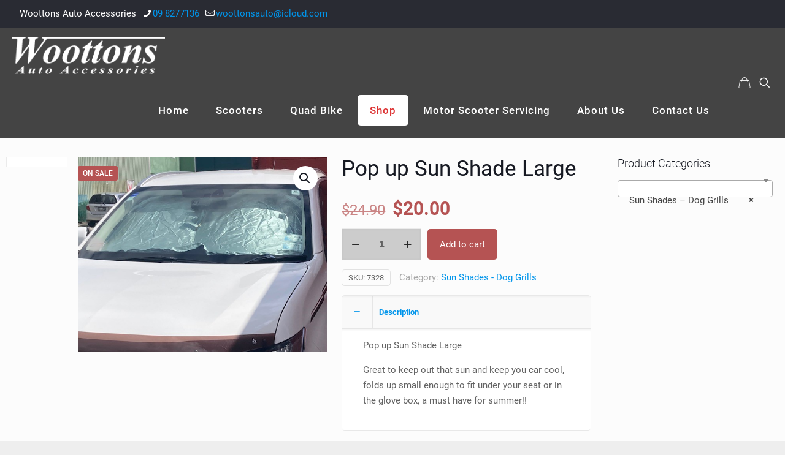

--- FILE ---
content_type: text/html; charset=UTF-8
request_url: https://www.woottons.co.nz/product/pop-up-sun-shade-large/
body_size: 19253
content:
<!DOCTYPE html>
<html lang="en-AU" class="no-js " >

<head>

<meta charset="UTF-8" />
<meta name='robots' content='index, follow, max-image-preview:large, max-snippet:-1, max-video-preview:-1' />
<!-- Global site tag (gtag.js) - Google Analytics -->
<script async src="https://www.googletagmanager.com/gtag/js?id=UA-5196764-60"></script>
<script>
  window.dataLayer = window.dataLayer || [];
  function gtag(){dataLayer.push(arguments);}
  gtag('js', new Date());

  gtag('config', 'UA-5196764-60');
</script><meta name="format-detection" content="telephone=no">
<meta name="viewport" content="width=device-width, initial-scale=1, maximum-scale=1" />
<link rel="shortcut icon" href="https://www.woottons.co.nz/wp-content/uploads/2020/08/Favicon.png" type="image/x-icon" />
<meta name="theme-color" content="#cccccc" media="(prefers-color-scheme: light)">
<meta name="theme-color" content="#cccccc" media="(prefers-color-scheme: dark)">

	<!-- This site is optimized with the Yoast SEO plugin v26.7 - https://yoast.com/wordpress/plugins/seo/ -->
	<title>Pop up Sun Shade Large - Woottons Auto Accessories</title>
	<meta name="description" content="Pop up Sun Shade Large" />
	<link rel="canonical" href="https://www.woottons.co.nz/product/pop-up-sun-shade-large/" />
	<meta property="og:locale" content="en_US" />
	<meta property="og:type" content="article" />
	<meta property="og:title" content="Pop up Sun Shade Large" />
	<meta property="og:description" content="Pop up Sun Shade Large" />
	<meta property="og:url" content="https://www.woottons.co.nz/product/pop-up-sun-shade-large/" />
	<meta property="og:site_name" content="Woottons Auto Accessories" />
	<meta property="article:modified_time" content="2025-11-25T01:28:41+00:00" />
	<meta property="og:image" content="https://www.woottons.co.nz/wp-content/uploads/2023/10/IMG_1978.jpg" />
	<meta property="og:image:width" content="640" />
	<meta property="og:image:height" content="502" />
	<meta property="og:image:type" content="image/jpeg" />
	<meta name="twitter:card" content="summary_large_image" />
	<meta name="twitter:label1" content="Est. reading time" />
	<meta name="twitter:data1" content="1 minute" />
	<script type="application/ld+json" class="yoast-schema-graph">{"@context":"https://schema.org","@graph":[{"@type":"WebPage","@id":"https://www.woottons.co.nz/product/pop-up-sun-shade-large/","url":"https://www.woottons.co.nz/product/pop-up-sun-shade-large/","name":"Pop up Sun Shade Large - Woottons Auto Accessories","isPartOf":{"@id":"https://www.woottons.co.nz/#website"},"primaryImageOfPage":{"@id":"https://www.woottons.co.nz/product/pop-up-sun-shade-large/#primaryimage"},"image":{"@id":"https://www.woottons.co.nz/product/pop-up-sun-shade-large/#primaryimage"},"thumbnailUrl":"https://www.woottons.co.nz/wp-content/uploads/2023/10/IMG_1978.jpg","datePublished":"2023-10-13T00:22:42+00:00","dateModified":"2025-11-25T01:28:41+00:00","description":"Pop up Sun Shade Large","breadcrumb":{"@id":"https://www.woottons.co.nz/product/pop-up-sun-shade-large/#breadcrumb"},"inLanguage":"en-AU","potentialAction":[{"@type":"ReadAction","target":["https://www.woottons.co.nz/product/pop-up-sun-shade-large/"]}]},{"@type":"ImageObject","inLanguage":"en-AU","@id":"https://www.woottons.co.nz/product/pop-up-sun-shade-large/#primaryimage","url":"https://www.woottons.co.nz/wp-content/uploads/2023/10/IMG_1978.jpg","contentUrl":"https://www.woottons.co.nz/wp-content/uploads/2023/10/IMG_1978.jpg","width":640,"height":502},{"@type":"BreadcrumbList","@id":"https://www.woottons.co.nz/product/pop-up-sun-shade-large/#breadcrumb","itemListElement":[{"@type":"ListItem","position":1,"name":"Home","item":"https://www.woottons.co.nz/"},{"@type":"ListItem","position":2,"name":"Shop","item":"https://www.woottons.co.nz/shop/"},{"@type":"ListItem","position":3,"name":"Pop up Sun Shade Large"}]},{"@type":"WebSite","@id":"https://www.woottons.co.nz/#website","url":"https://www.woottons.co.nz/","name":"Woottons Auto Accessories","description":"Auto Accessories","potentialAction":[{"@type":"SearchAction","target":{"@type":"EntryPoint","urlTemplate":"https://www.woottons.co.nz/?s={search_term_string}"},"query-input":{"@type":"PropertyValueSpecification","valueRequired":true,"valueName":"search_term_string"}}],"inLanguage":"en-AU"}]}</script>
	<!-- / Yoast SEO plugin. -->


<link rel='dns-prefetch' href='//www.googletagmanager.com' />
<link rel='dns-prefetch' href='//omnisnippet1.com' />
<link rel="alternate" type="application/rss+xml" title="Woottons Auto Accessories &raquo; Feed" href="https://www.woottons.co.nz/feed/" />
<link rel="alternate" type="application/rss+xml" title="Woottons Auto Accessories &raquo; Comments Feed" href="https://www.woottons.co.nz/comments/feed/" />
<link rel="alternate" title="oEmbed (JSON)" type="application/json+oembed" href="https://www.woottons.co.nz/wp-json/oembed/1.0/embed?url=https%3A%2F%2Fwww.woottons.co.nz%2Fproduct%2Fpop-up-sun-shade-large%2F" />
<link rel="alternate" title="oEmbed (XML)" type="text/xml+oembed" href="https://www.woottons.co.nz/wp-json/oembed/1.0/embed?url=https%3A%2F%2Fwww.woottons.co.nz%2Fproduct%2Fpop-up-sun-shade-large%2F&#038;format=xml" />
<style id='wp-img-auto-sizes-contain-inline-css' type='text/css'>
img:is([sizes=auto i],[sizes^="auto," i]){contain-intrinsic-size:3000px 1500px}
/*# sourceURL=wp-img-auto-sizes-contain-inline-css */
</style>
<link rel='stylesheet' id='omnisend-woocommerce-checkout-block-checkout-newsletter-subscription-block-css' href='https://www.woottons.co.nz/wp-content/plugins/omnisend-connect/includes/blocks/build/omnisend-checkout-block.css?ver=0.1.1' type='text/css' media='all' />
<link rel='stylesheet' id='contact-form-7-css' href='https://www.woottons.co.nz/wp-content/plugins/contact-form-7/includes/css/styles.css?ver=6.1.4' type='text/css' media='all' />
<link rel='stylesheet' id='photoswipe-css' href='https://www.woottons.co.nz/wp-content/plugins/woocommerce/assets/css/photoswipe/photoswipe.min.css?ver=10.4.3' type='text/css' media='all' />
<link rel='stylesheet' id='photoswipe-default-skin-css' href='https://www.woottons.co.nz/wp-content/plugins/woocommerce/assets/css/photoswipe/default-skin/default-skin.min.css?ver=10.4.3' type='text/css' media='all' />
<link rel='stylesheet' id='woocommerce-layout-css' href='https://www.woottons.co.nz/wp-content/plugins/woocommerce/assets/css/woocommerce-layout.css?ver=10.4.3' type='text/css' media='all' />
<link rel='stylesheet' id='woocommerce-smallscreen-css' href='https://www.woottons.co.nz/wp-content/plugins/woocommerce/assets/css/woocommerce-smallscreen.css?ver=10.4.3' type='text/css' media='only screen and (max-width: 768px)' />
<link rel='stylesheet' id='woocommerce-general-css' href='https://www.woottons.co.nz/wp-content/plugins/woocommerce/assets/css/woocommerce.css?ver=10.4.3' type='text/css' media='all' />
<style id='woocommerce-inline-inline-css' type='text/css'>
.woocommerce form .form-row .required { visibility: visible; }
/*# sourceURL=woocommerce-inline-inline-css */
</style>
<link rel='stylesheet' id='ssa-upcoming-appointments-card-style-css' href='https://www.woottons.co.nz/wp-content/plugins/simply-schedule-appointments/assets/css/upcoming-appointments.css?ver=1.6.9.19' type='text/css' media='all' />
<link rel='stylesheet' id='ssa-styles-css' href='https://www.woottons.co.nz/wp-content/plugins/simply-schedule-appointments/assets/css/ssa-styles.css?ver=1.6.9.19' type='text/css' media='all' />
<link rel='stylesheet' id='mfn-be-css' href='https://www.woottons.co.nz/wp-content/themes/betheme/css/be.min.css?ver=28.2.1' type='text/css' media='all' />
<link rel='stylesheet' id='mfn-animations-css' href='https://www.woottons.co.nz/wp-content/themes/betheme/assets/animations/animations.min.css?ver=28.2.1' type='text/css' media='all' />
<link rel='stylesheet' id='mfn-font-awesome-css' href='https://www.woottons.co.nz/wp-content/themes/betheme/fonts/fontawesome/fontawesome.min.css?ver=28.2.1' type='text/css' media='all' />
<link rel='stylesheet' id='mfn-responsive-css' href='https://www.woottons.co.nz/wp-content/themes/betheme/css/responsive.min.css?ver=28.2.1' type='text/css' media='all' />
<link rel='stylesheet' id='mfn-local-fonts-css' href='https://www.woottons.co.nz/wp-content/uploads/betheme/fonts/mfn-local-fonts.css?ver=1' type='text/css' media='all' />
<link rel='stylesheet' id='mfn-swiper-css' href='https://www.woottons.co.nz/wp-content/themes/betheme/css/scripts/swiper.css?ver=28.2.1' type='text/css' media='' />
<link rel='stylesheet' id='mfn-woo-css' href='https://www.woottons.co.nz/wp-content/themes/betheme/css/woocommerce.min.css?ver=28.2.1' type='text/css' media='all' />
<link rel='stylesheet' id='mfn-static-css' href='https://www.woottons.co.nz/wp-content/uploads/betheme/css/static.css?ver=28.2.1' type='text/css' media='all' />
<style id='mfn-dynamic-inline-css' type='text/css'>
form input.display-none{display:none!important}body{--mfn-featured-image: url(https://www.woottons.co.nz/wp-content/uploads/2023/10/IMG_1978.jpg);}
/* Local Page Style 7035 */

/*# sourceURL=mfn-dynamic-inline-css */
</style>
<link rel='stylesheet' id='style-css' href='https://www.woottons.co.nz/wp-content/themes/betheme-child/style.css?ver=6.9' type='text/css' media='all' />
<script type="text/javascript" id="woocommerce-google-analytics-integration-gtag-js-after">
/* <![CDATA[ */
/* Google Analytics for WooCommerce (gtag.js) */
					window.dataLayer = window.dataLayer || [];
					function gtag(){dataLayer.push(arguments);}
					// Set up default consent state.
					for ( const mode of [{"analytics_storage":"denied","ad_storage":"denied","ad_user_data":"denied","ad_personalization":"denied","region":["AT","BE","BG","HR","CY","CZ","DK","EE","FI","FR","DE","GR","HU","IS","IE","IT","LV","LI","LT","LU","MT","NL","NO","PL","PT","RO","SK","SI","ES","SE","GB","CH"]}] || [] ) {
						gtag( "consent", "default", { "wait_for_update": 500, ...mode } );
					}
					gtag("js", new Date());
					gtag("set", "developer_id.dOGY3NW", true);
					gtag("config", "G-X9S8P7DLLM", {"track_404":true,"allow_google_signals":true,"logged_in":false,"linker":{"domains":[],"allow_incoming":false},"custom_map":{"dimension1":"logged_in"}});
//# sourceURL=woocommerce-google-analytics-integration-gtag-js-after
/* ]]> */
</script>
<script type="text/javascript" src="https://www.woottons.co.nz/wp-includes/js/jquery/jquery.min.js?ver=3.7.1" id="jquery-core-js"></script>
<script type="text/javascript" src="https://www.woottons.co.nz/wp-includes/js/jquery/jquery-migrate.min.js?ver=3.4.1" id="jquery-migrate-js"></script>
<script type="text/javascript" src="//www.woottons.co.nz/wp-content/plugins/revslider/sr6/assets/js/rbtools.min.js?ver=6.7.40" async id="tp-tools-js"></script>
<script type="text/javascript" src="//www.woottons.co.nz/wp-content/plugins/revslider/sr6/assets/js/rs6.min.js?ver=6.7.40" async id="revmin-js"></script>
<script type="text/javascript" id="snazzymaps-js-js-extra">
/* <![CDATA[ */
var SnazzyDataForSnazzyMaps = [];
SnazzyDataForSnazzyMaps={"id":151,"name":"Ultra Light with Labels","description":"Light Rust","url":"https:\/\/snazzymaps.com\/style\/151\/ultra-light-with-labels","imageUrl":"https:\/\/snazzy-maps-cdn.azureedge.net\/assets\/151-ultra-light-with-labels.png?v=00010101120000","json":"[{\"featureType\":\"water\",\"elementType\":\"geometry\",\"stylers\":[{\"color\":\"#e9e9e9\"},{\"lightness\":17}]},{\"featureType\":\"landscape\",\"elementType\":\"geometry\",\"stylers\":[{\"color\":\"#f5f5f5\"},{\"lightness\":20}]},{\"featureType\":\"road.highway\",\"elementType\":\"geometry.fill\",\"stylers\":[{\"color\":\"#ffffff\"},{\"lightness\":17}]},{\"featureType\":\"road.highway\",\"elementType\":\"geometry.stroke\",\"stylers\":[{\"color\":\"#ffffff\"},{\"lightness\":29},{\"weight\":0.2}]},{\"featureType\":\"road.arterial\",\"elementType\":\"geometry\",\"stylers\":[{\"color\":\"#ffffff\"},{\"lightness\":18}]},{\"featureType\":\"road.local\",\"elementType\":\"geometry\",\"stylers\":[{\"color\":\"#ffffff\"},{\"lightness\":16}]},{\"featureType\":\"poi\",\"elementType\":\"geometry\",\"stylers\":[{\"color\":\"#f5f5f5\"},{\"lightness\":21}]},{\"featureType\":\"poi.park\",\"elementType\":\"geometry\",\"stylers\":[{\"color\":\"#dedede\"},{\"lightness\":21}]},{\"elementType\":\"labels.text.stroke\",\"stylers\":[{\"visibility\":\"on\"},{\"color\":\"#ffffff\"},{\"lightness\":16}]},{\"elementType\":\"labels.text.fill\",\"stylers\":[{\"saturation\":36},{\"color\":\"#333333\"},{\"lightness\":40}]},{\"elementType\":\"labels.icon\",\"stylers\":[{\"visibility\":\"off\"}]},{\"featureType\":\"transit\",\"elementType\":\"geometry\",\"stylers\":[{\"color\":\"#f2f2f2\"},{\"lightness\":19}]},{\"featureType\":\"administrative\",\"elementType\":\"geometry.fill\",\"stylers\":[{\"color\":\"#fefefe\"},{\"lightness\":20}]},{\"featureType\":\"administrative\",\"elementType\":\"geometry.stroke\",\"stylers\":[{\"color\":\"#fefefe\"},{\"lightness\":17},{\"weight\":1.2}]}]","views":1118344,"favorites":3173,"createdBy":{"name":"Anonymous","url":null},"createdOn":"2014-11-04T03:01:33.197","tags":["greyscale","light"],"colors":["gray","white"]};
//# sourceURL=snazzymaps-js-js-extra
/* ]]> */
</script>
<script type="text/javascript" src="https://www.woottons.co.nz/wp-content/plugins/snazzy-maps/snazzymaps.js?ver=1.5.0" id="snazzymaps-js-js"></script>
<script type="text/javascript" src="https://www.woottons.co.nz/wp-content/plugins/woocommerce/assets/js/zoom/jquery.zoom.min.js?ver=1.7.21-wc.10.4.3" id="wc-zoom-js" defer="defer" data-wp-strategy="defer"></script>
<script type="text/javascript" src="https://www.woottons.co.nz/wp-content/plugins/woocommerce/assets/js/flexslider/jquery.flexslider.min.js?ver=2.7.2-wc.10.4.3" id="wc-flexslider-js" defer="defer" data-wp-strategy="defer"></script>
<script type="text/javascript" src="https://www.woottons.co.nz/wp-content/plugins/woocommerce/assets/js/photoswipe/photoswipe.min.js?ver=4.1.1-wc.10.4.3" id="wc-photoswipe-js" defer="defer" data-wp-strategy="defer"></script>
<script type="text/javascript" src="https://www.woottons.co.nz/wp-content/plugins/woocommerce/assets/js/photoswipe/photoswipe-ui-default.min.js?ver=4.1.1-wc.10.4.3" id="wc-photoswipe-ui-default-js" defer="defer" data-wp-strategy="defer"></script>
<script type="text/javascript" id="wc-single-product-js-extra">
/* <![CDATA[ */
var wc_single_product_params = {"i18n_required_rating_text":"Please select a rating","i18n_rating_options":["1 of 5 stars","2 of 5 stars","3 of 5 stars","4 of 5 stars","5 of 5 stars"],"i18n_product_gallery_trigger_text":"View full-screen image gallery","review_rating_required":"yes","flexslider":{"rtl":false,"animation":"slide","smoothHeight":true,"directionNav":false,"controlNav":"thumbnails","slideshow":false,"animationSpeed":500,"animationLoop":false,"allowOneSlide":false},"zoom_enabled":"1","zoom_options":[],"photoswipe_enabled":"1","photoswipe_options":{"shareEl":false,"closeOnScroll":false,"history":false,"hideAnimationDuration":0,"showAnimationDuration":0},"flexslider_enabled":"1"};
//# sourceURL=wc-single-product-js-extra
/* ]]> */
</script>
<script type="text/javascript" src="https://www.woottons.co.nz/wp-content/plugins/woocommerce/assets/js/frontend/single-product.min.js?ver=10.4.3" id="wc-single-product-js" defer="defer" data-wp-strategy="defer"></script>
<script type="text/javascript" src="https://www.woottons.co.nz/wp-content/plugins/woocommerce/assets/js/jquery-blockui/jquery.blockUI.min.js?ver=2.7.0-wc.10.4.3" id="wc-jquery-blockui-js" defer="defer" data-wp-strategy="defer"></script>
<script type="text/javascript" src="https://www.woottons.co.nz/wp-content/plugins/woocommerce/assets/js/js-cookie/js.cookie.min.js?ver=2.1.4-wc.10.4.3" id="wc-js-cookie-js" defer="defer" data-wp-strategy="defer"></script>
<script type="text/javascript" id="woocommerce-js-extra">
/* <![CDATA[ */
var woocommerce_params = {"ajax_url":"/wp-admin/admin-ajax.php","wc_ajax_url":"/?wc-ajax=%%endpoint%%","i18n_password_show":"Show password","i18n_password_hide":"Hide password"};
//# sourceURL=woocommerce-js-extra
/* ]]> */
</script>
<script type="text/javascript" src="https://www.woottons.co.nz/wp-content/plugins/woocommerce/assets/js/frontend/woocommerce.min.js?ver=10.4.3" id="woocommerce-js" defer="defer" data-wp-strategy="defer"></script>
<script type="text/javascript" id="WCPAY_ASSETS-js-extra">
/* <![CDATA[ */
var wcpayAssets = {"url":"https://www.woottons.co.nz/wp-content/plugins/woocommerce-payments/dist/"};
//# sourceURL=WCPAY_ASSETS-js-extra
/* ]]> */
</script>
<script type="text/javascript" id="wc-cart-fragments-js-extra">
/* <![CDATA[ */
var wc_cart_fragments_params = {"ajax_url":"/wp-admin/admin-ajax.php","wc_ajax_url":"/?wc-ajax=%%endpoint%%","cart_hash_key":"wc_cart_hash_0c406d111c6e9fbda4aff5803e3b7564","fragment_name":"wc_fragments_0c406d111c6e9fbda4aff5803e3b7564","request_timeout":"5000"};
//# sourceURL=wc-cart-fragments-js-extra
/* ]]> */
</script>
<script type="text/javascript" src="https://www.woottons.co.nz/wp-content/plugins/woocommerce/assets/js/frontend/cart-fragments.min.js?ver=10.4.3" id="wc-cart-fragments-js" defer="defer" data-wp-strategy="defer"></script>
<script></script><link rel="https://api.w.org/" href="https://www.woottons.co.nz/wp-json/" /><link rel="alternate" title="JSON" type="application/json" href="https://www.woottons.co.nz/wp-json/wp/v2/product/7035" /><link rel="EditURI" type="application/rsd+xml" title="RSD" href="https://www.woottons.co.nz/xmlrpc.php?rsd" />
<meta name="generator" content="WordPress 6.9" />
<meta name="generator" content="WooCommerce 10.4.3" />
<link rel='shortlink' href='https://www.woottons.co.nz/?p=7035' />
				<meta name="omnisend-site-verification" content="68673a3168f5ed9fec549254"/>
					<noscript><style>.woocommerce-product-gallery{ opacity: 1 !important; }</style></noscript>
	<meta name="generator" content="Powered by WPBakery Page Builder - drag and drop page builder for WordPress."/>
<meta name="generator" content="Powered by Slider Revolution 6.7.40 - responsive, Mobile-Friendly Slider Plugin for WordPress with comfortable drag and drop interface." />
<script>function setREVStartSize(e){
			//window.requestAnimationFrame(function() {
				window.RSIW = window.RSIW===undefined ? window.innerWidth : window.RSIW;
				window.RSIH = window.RSIH===undefined ? window.innerHeight : window.RSIH;
				try {
					var pw = document.getElementById(e.c).parentNode.offsetWidth,
						newh;
					pw = pw===0 || isNaN(pw) || (e.l=="fullwidth" || e.layout=="fullwidth") ? window.RSIW : pw;
					e.tabw = e.tabw===undefined ? 0 : parseInt(e.tabw);
					e.thumbw = e.thumbw===undefined ? 0 : parseInt(e.thumbw);
					e.tabh = e.tabh===undefined ? 0 : parseInt(e.tabh);
					e.thumbh = e.thumbh===undefined ? 0 : parseInt(e.thumbh);
					e.tabhide = e.tabhide===undefined ? 0 : parseInt(e.tabhide);
					e.thumbhide = e.thumbhide===undefined ? 0 : parseInt(e.thumbhide);
					e.mh = e.mh===undefined || e.mh=="" || e.mh==="auto" ? 0 : parseInt(e.mh,0);
					if(e.layout==="fullscreen" || e.l==="fullscreen")
						newh = Math.max(e.mh,window.RSIH);
					else{
						e.gw = Array.isArray(e.gw) ? e.gw : [e.gw];
						for (var i in e.rl) if (e.gw[i]===undefined || e.gw[i]===0) e.gw[i] = e.gw[i-1];
						e.gh = e.el===undefined || e.el==="" || (Array.isArray(e.el) && e.el.length==0)? e.gh : e.el;
						e.gh = Array.isArray(e.gh) ? e.gh : [e.gh];
						for (var i in e.rl) if (e.gh[i]===undefined || e.gh[i]===0) e.gh[i] = e.gh[i-1];
											
						var nl = new Array(e.rl.length),
							ix = 0,
							sl;
						e.tabw = e.tabhide>=pw ? 0 : e.tabw;
						e.thumbw = e.thumbhide>=pw ? 0 : e.thumbw;
						e.tabh = e.tabhide>=pw ? 0 : e.tabh;
						e.thumbh = e.thumbhide>=pw ? 0 : e.thumbh;
						for (var i in e.rl) nl[i] = e.rl[i]<window.RSIW ? 0 : e.rl[i];
						sl = nl[0];
						for (var i in nl) if (sl>nl[i] && nl[i]>0) { sl = nl[i]; ix=i;}
						var m = pw>(e.gw[ix]+e.tabw+e.thumbw) ? 1 : (pw-(e.tabw+e.thumbw)) / (e.gw[ix]);
						newh =  (e.gh[ix] * m) + (e.tabh + e.thumbh);
					}
					var el = document.getElementById(e.c);
					if (el!==null && el) el.style.height = newh+"px";
					el = document.getElementById(e.c+"_wrapper");
					if (el!==null && el) {
						el.style.height = newh+"px";
						el.style.display = "block";
					}
				} catch(e){
					console.log("Failure at Presize of Slider:" + e)
				}
			//});
		  };</script>
		<style type="text/css" id="wp-custom-css">
			ul.sub-menu li.menu-item a{
font-size:18px;
}
		</style>
		<noscript><style> .wpb_animate_when_almost_visible { opacity: 1; }</style></noscript>
<link rel='stylesheet' id='wc-blocks-style-css' href='https://www.woottons.co.nz/wp-content/plugins/woocommerce/assets/client/blocks/wc-blocks.css?ver=wc-10.4.3' type='text/css' media='all' />
<style id='global-styles-inline-css' type='text/css'>
:root{--wp--preset--aspect-ratio--square: 1;--wp--preset--aspect-ratio--4-3: 4/3;--wp--preset--aspect-ratio--3-4: 3/4;--wp--preset--aspect-ratio--3-2: 3/2;--wp--preset--aspect-ratio--2-3: 2/3;--wp--preset--aspect-ratio--16-9: 16/9;--wp--preset--aspect-ratio--9-16: 9/16;--wp--preset--color--black: #000000;--wp--preset--color--cyan-bluish-gray: #abb8c3;--wp--preset--color--white: #ffffff;--wp--preset--color--pale-pink: #f78da7;--wp--preset--color--vivid-red: #cf2e2e;--wp--preset--color--luminous-vivid-orange: #ff6900;--wp--preset--color--luminous-vivid-amber: #fcb900;--wp--preset--color--light-green-cyan: #7bdcb5;--wp--preset--color--vivid-green-cyan: #00d084;--wp--preset--color--pale-cyan-blue: #8ed1fc;--wp--preset--color--vivid-cyan-blue: #0693e3;--wp--preset--color--vivid-purple: #9b51e0;--wp--preset--gradient--vivid-cyan-blue-to-vivid-purple: linear-gradient(135deg,rgb(6,147,227) 0%,rgb(155,81,224) 100%);--wp--preset--gradient--light-green-cyan-to-vivid-green-cyan: linear-gradient(135deg,rgb(122,220,180) 0%,rgb(0,208,130) 100%);--wp--preset--gradient--luminous-vivid-amber-to-luminous-vivid-orange: linear-gradient(135deg,rgb(252,185,0) 0%,rgb(255,105,0) 100%);--wp--preset--gradient--luminous-vivid-orange-to-vivid-red: linear-gradient(135deg,rgb(255,105,0) 0%,rgb(207,46,46) 100%);--wp--preset--gradient--very-light-gray-to-cyan-bluish-gray: linear-gradient(135deg,rgb(238,238,238) 0%,rgb(169,184,195) 100%);--wp--preset--gradient--cool-to-warm-spectrum: linear-gradient(135deg,rgb(74,234,220) 0%,rgb(151,120,209) 20%,rgb(207,42,186) 40%,rgb(238,44,130) 60%,rgb(251,105,98) 80%,rgb(254,248,76) 100%);--wp--preset--gradient--blush-light-purple: linear-gradient(135deg,rgb(255,206,236) 0%,rgb(152,150,240) 100%);--wp--preset--gradient--blush-bordeaux: linear-gradient(135deg,rgb(254,205,165) 0%,rgb(254,45,45) 50%,rgb(107,0,62) 100%);--wp--preset--gradient--luminous-dusk: linear-gradient(135deg,rgb(255,203,112) 0%,rgb(199,81,192) 50%,rgb(65,88,208) 100%);--wp--preset--gradient--pale-ocean: linear-gradient(135deg,rgb(255,245,203) 0%,rgb(182,227,212) 50%,rgb(51,167,181) 100%);--wp--preset--gradient--electric-grass: linear-gradient(135deg,rgb(202,248,128) 0%,rgb(113,206,126) 100%);--wp--preset--gradient--midnight: linear-gradient(135deg,rgb(2,3,129) 0%,rgb(40,116,252) 100%);--wp--preset--font-size--small: 13px;--wp--preset--font-size--medium: 20px;--wp--preset--font-size--large: 36px;--wp--preset--font-size--x-large: 42px;--wp--preset--spacing--20: 0.44rem;--wp--preset--spacing--30: 0.67rem;--wp--preset--spacing--40: 1rem;--wp--preset--spacing--50: 1.5rem;--wp--preset--spacing--60: 2.25rem;--wp--preset--spacing--70: 3.38rem;--wp--preset--spacing--80: 5.06rem;--wp--preset--shadow--natural: 6px 6px 9px rgba(0, 0, 0, 0.2);--wp--preset--shadow--deep: 12px 12px 50px rgba(0, 0, 0, 0.4);--wp--preset--shadow--sharp: 6px 6px 0px rgba(0, 0, 0, 0.2);--wp--preset--shadow--outlined: 6px 6px 0px -3px rgb(255, 255, 255), 6px 6px rgb(0, 0, 0);--wp--preset--shadow--crisp: 6px 6px 0px rgb(0, 0, 0);}:where(.is-layout-flex){gap: 0.5em;}:where(.is-layout-grid){gap: 0.5em;}body .is-layout-flex{display: flex;}.is-layout-flex{flex-wrap: wrap;align-items: center;}.is-layout-flex > :is(*, div){margin: 0;}body .is-layout-grid{display: grid;}.is-layout-grid > :is(*, div){margin: 0;}:where(.wp-block-columns.is-layout-flex){gap: 2em;}:where(.wp-block-columns.is-layout-grid){gap: 2em;}:where(.wp-block-post-template.is-layout-flex){gap: 1.25em;}:where(.wp-block-post-template.is-layout-grid){gap: 1.25em;}.has-black-color{color: var(--wp--preset--color--black) !important;}.has-cyan-bluish-gray-color{color: var(--wp--preset--color--cyan-bluish-gray) !important;}.has-white-color{color: var(--wp--preset--color--white) !important;}.has-pale-pink-color{color: var(--wp--preset--color--pale-pink) !important;}.has-vivid-red-color{color: var(--wp--preset--color--vivid-red) !important;}.has-luminous-vivid-orange-color{color: var(--wp--preset--color--luminous-vivid-orange) !important;}.has-luminous-vivid-amber-color{color: var(--wp--preset--color--luminous-vivid-amber) !important;}.has-light-green-cyan-color{color: var(--wp--preset--color--light-green-cyan) !important;}.has-vivid-green-cyan-color{color: var(--wp--preset--color--vivid-green-cyan) !important;}.has-pale-cyan-blue-color{color: var(--wp--preset--color--pale-cyan-blue) !important;}.has-vivid-cyan-blue-color{color: var(--wp--preset--color--vivid-cyan-blue) !important;}.has-vivid-purple-color{color: var(--wp--preset--color--vivid-purple) !important;}.has-black-background-color{background-color: var(--wp--preset--color--black) !important;}.has-cyan-bluish-gray-background-color{background-color: var(--wp--preset--color--cyan-bluish-gray) !important;}.has-white-background-color{background-color: var(--wp--preset--color--white) !important;}.has-pale-pink-background-color{background-color: var(--wp--preset--color--pale-pink) !important;}.has-vivid-red-background-color{background-color: var(--wp--preset--color--vivid-red) !important;}.has-luminous-vivid-orange-background-color{background-color: var(--wp--preset--color--luminous-vivid-orange) !important;}.has-luminous-vivid-amber-background-color{background-color: var(--wp--preset--color--luminous-vivid-amber) !important;}.has-light-green-cyan-background-color{background-color: var(--wp--preset--color--light-green-cyan) !important;}.has-vivid-green-cyan-background-color{background-color: var(--wp--preset--color--vivid-green-cyan) !important;}.has-pale-cyan-blue-background-color{background-color: var(--wp--preset--color--pale-cyan-blue) !important;}.has-vivid-cyan-blue-background-color{background-color: var(--wp--preset--color--vivid-cyan-blue) !important;}.has-vivid-purple-background-color{background-color: var(--wp--preset--color--vivid-purple) !important;}.has-black-border-color{border-color: var(--wp--preset--color--black) !important;}.has-cyan-bluish-gray-border-color{border-color: var(--wp--preset--color--cyan-bluish-gray) !important;}.has-white-border-color{border-color: var(--wp--preset--color--white) !important;}.has-pale-pink-border-color{border-color: var(--wp--preset--color--pale-pink) !important;}.has-vivid-red-border-color{border-color: var(--wp--preset--color--vivid-red) !important;}.has-luminous-vivid-orange-border-color{border-color: var(--wp--preset--color--luminous-vivid-orange) !important;}.has-luminous-vivid-amber-border-color{border-color: var(--wp--preset--color--luminous-vivid-amber) !important;}.has-light-green-cyan-border-color{border-color: var(--wp--preset--color--light-green-cyan) !important;}.has-vivid-green-cyan-border-color{border-color: var(--wp--preset--color--vivid-green-cyan) !important;}.has-pale-cyan-blue-border-color{border-color: var(--wp--preset--color--pale-cyan-blue) !important;}.has-vivid-cyan-blue-border-color{border-color: var(--wp--preset--color--vivid-cyan-blue) !important;}.has-vivid-purple-border-color{border-color: var(--wp--preset--color--vivid-purple) !important;}.has-vivid-cyan-blue-to-vivid-purple-gradient-background{background: var(--wp--preset--gradient--vivid-cyan-blue-to-vivid-purple) !important;}.has-light-green-cyan-to-vivid-green-cyan-gradient-background{background: var(--wp--preset--gradient--light-green-cyan-to-vivid-green-cyan) !important;}.has-luminous-vivid-amber-to-luminous-vivid-orange-gradient-background{background: var(--wp--preset--gradient--luminous-vivid-amber-to-luminous-vivid-orange) !important;}.has-luminous-vivid-orange-to-vivid-red-gradient-background{background: var(--wp--preset--gradient--luminous-vivid-orange-to-vivid-red) !important;}.has-very-light-gray-to-cyan-bluish-gray-gradient-background{background: var(--wp--preset--gradient--very-light-gray-to-cyan-bluish-gray) !important;}.has-cool-to-warm-spectrum-gradient-background{background: var(--wp--preset--gradient--cool-to-warm-spectrum) !important;}.has-blush-light-purple-gradient-background{background: var(--wp--preset--gradient--blush-light-purple) !important;}.has-blush-bordeaux-gradient-background{background: var(--wp--preset--gradient--blush-bordeaux) !important;}.has-luminous-dusk-gradient-background{background: var(--wp--preset--gradient--luminous-dusk) !important;}.has-pale-ocean-gradient-background{background: var(--wp--preset--gradient--pale-ocean) !important;}.has-electric-grass-gradient-background{background: var(--wp--preset--gradient--electric-grass) !important;}.has-midnight-gradient-background{background: var(--wp--preset--gradient--midnight) !important;}.has-small-font-size{font-size: var(--wp--preset--font-size--small) !important;}.has-medium-font-size{font-size: var(--wp--preset--font-size--medium) !important;}.has-large-font-size{font-size: var(--wp--preset--font-size--large) !important;}.has-x-large-font-size{font-size: var(--wp--preset--font-size--x-large) !important;}
/*# sourceURL=global-styles-inline-css */
</style>
<link rel='stylesheet' id='wc-blocks-checkout-style-css' href='https://www.woottons.co.nz/wp-content/plugins/woocommerce-payments/dist/blocks-checkout.css?ver=10.4.0' type='text/css' media='all' />
<link rel='stylesheet' id='select2-css' href='https://www.woottons.co.nz/wp-content/plugins/woocommerce/assets/css/select2.css?ver=10.4.3' type='text/css' media='all' />
<link rel='stylesheet' id='rs-plugin-settings-css' href='//www.woottons.co.nz/wp-content/plugins/revslider/sr6/assets/css/rs6.css?ver=6.7.40' type='text/css' media='all' />
<style id='rs-plugin-settings-inline-css' type='text/css'>
.tp-caption a{color:#ff7302;text-shadow:none;-webkit-transition:all 0.2s ease-out;-moz-transition:all 0.2s ease-out;-o-transition:all 0.2s ease-out;-ms-transition:all 0.2s ease-out}.tp-caption a:hover{color:#ffa902}
/*# sourceURL=rs-plugin-settings-inline-css */
</style>
</head>

<body data-rsssl=1 class="wp-singular product-template-default single single-product postid-7035 wp-embed-responsive wp-theme-betheme wp-child-theme-betheme-child theme-betheme woocommerce woocommerce-page woocommerce-no-js woocommerce-block-theme-has-button-styles with_aside aside_right color-custom content-brightness-light input-brightness-light style-default button-animation-slide button-animation-slide-right layout-full-width hide-love header-classic header-fw sticky-tb-color ab-show menu-highlight menuo-right menuo-no-borders subheader-both-center responsive-overflow-x-mobile boxed2fw no-section-bg-tablet mobile-tb-center no-sec-padding-mob mobile-mini-mr-lc mobile-header-mini mobile-icon-user-ss mobile-icon-wishlist-ss mobile-icon-wpml-ss mobile-icon-action-ss be-page-1088 be-reg-2821 stock-disabled reviews-disabled mfn-all-shop-filters-disabled product-gallery-zoom mobile-row-2-products mfn-variable-swatches mfn-hidden-icon-count wpb-js-composer js-comp-ver-8.7.2 vc_responsive" >

	
		<!-- mfn_hook_top --><!-- mfn_hook_top -->
		
		
		<div id="Wrapper">

			
			<div id="Header_wrapper" class="" >

				<header id="Header">
	<div id="Action_bar">
		<div class="container">
			<div class="column one">

				
<ul class="contact_details" aria-label="contact details">
  <li class="slogan">Woottons Auto Accessories</li><li class="phone phone-1"><i class="icon-phone"></i><a href="tel:098277136" aria-label="phone">09 8277136</a></li><li class="mail"><i class="icon-mail-line"></i><a href="mailto:woottonsauto@icloud.com" aria-label="mail">woottonsauto@icloud.com</a></li></ul>
<ul class="social"></ul>
			</div>
		</div>
	</div>


<div class="header_placeholder"></div>

<div id="Top_bar">

	<div class="container">
		<div class="column one">

			<div class="top_bar_left clearfix">

				<div class="logo"><a id="logo" href="https://www.woottons.co.nz" title="Woottons Auto Accessories" data-height="60" data-padding="15"><img class="logo-main scale-with-grid " src="https://www.woottons.co.nz/wp-content/uploads/2015/07/Woottons-Logo270.png" data-retina="" data-height="65" alt="Woottons Auto Accessories" data-no-retina/><img class="logo-sticky scale-with-grid " src="https://www.woottons.co.nz/wp-content/uploads/2015/07/Woottons-Logo270.png" data-retina="" data-height="65" alt="Woottons Auto Accessories" data-no-retina/><img class="logo-mobile scale-with-grid " src="https://www.woottons.co.nz/wp-content/uploads/2015/07/Woottons-Logo270.png" data-retina="" data-height="65" alt="Woottons Auto Accessories" data-no-retina/><img class="logo-mobile-sticky scale-with-grid " src="https://www.woottons.co.nz/wp-content/uploads/2015/07/Woottons-Logo270.png" data-retina="" data-height="65" alt="Woottons Auto Accessories" data-no-retina/></a></div>
				<div class="menu_wrapper">
					<a class="responsive-menu-toggle " href="#" aria-label="mobile menu"><i class="icon-menu-fine" aria-hidden="true"></i></a><nav id="menu" role="navigation" aria-expanded="false" aria-label="Main menu"><ul id="menu-topmenu" class="menu menu-main"><li id="menu-item-1133" class="menu-item menu-item-type-post_type menu-item-object-page menu-item-home"><a href="https://www.woottons.co.nz/"><span>Home</span></a></li>
<li id="menu-item-2275" class="menu-item menu-item-type-custom menu-item-object-custom"><a href="https://www.woottons.co.nz/product-category/scooters/"><span>Scooters</span></a></li>
<li id="menu-item-3552" class="menu-item menu-item-type-taxonomy menu-item-object-product_cat"><a href="https://www.woottons.co.nz/product-category/quad-bike/"><span>Quad Bike</span></a></li>
<li id="menu-item-1129" class="menu-item menu-item-type-post_type menu-item-object-page menu-item-has-children current_page_parent current-menu-item"><a href="https://www.woottons.co.nz/shop/"><span>Shop</span></a>
<ul class="sub-menu">
	<li id="menu-item-6520" class="menu-item menu-item-type-post_type menu-item-object-page"><a href="https://www.woottons.co.nz/on-sale/"><span>On Sale</span></a></li>
</ul>
</li>
<li id="menu-item-1132" class="menu-item menu-item-type-post_type menu-item-object-page"><a href="https://www.woottons.co.nz/services/"><span>Motor Scooter Servicing</span></a></li>
<li id="menu-item-1135" class="menu-item menu-item-type-post_type menu-item-object-page"><a href="https://www.woottons.co.nz/about-us/"><span>About Us</span></a></li>
<li id="menu-item-1130" class="menu-item menu-item-type-post_type menu-item-object-page menu-item-has-children"><a href="https://www.woottons.co.nz/contact-us/"><span>Contact Us</span></a>
<ul class="sub-menu">
	<li id="menu-item-8104" class="menu-item menu-item-type-post_type menu-item-object-page menu-item-privacy-policy"><a href="https://www.woottons.co.nz/contact-us/privacy-policy/"><span>Privacy Policy</span></a></li>
</ul>
</li>
</ul></nav>				</div>

				<div class="secondary_menu_wrapper">
					<nav id="secondary-menu" class="menu-footer-menu-container"><ul id="menu-footer-menu" class="secondary-menu"><li id="menu-item-1041" class="menu-item menu-item-type-post_type menu-item-object-page menu-item-home menu-item-1041"><a href="https://www.woottons.co.nz/">Home</a></li>
<li id="menu-item-2198" class="menu-item menu-item-type-post_type menu-item-object-page current_page_parent menu-item-2198"><a href="https://www.woottons.co.nz/shop/">Shop</a></li>
<li id="menu-item-2199" class="menu-item menu-item-type-post_type menu-item-object-page menu-item-2199"><a href="https://www.woottons.co.nz/services/">Motor Scooter Servicing</a></li>
<li id="menu-item-1894" class="menu-item menu-item-type-post_type menu-item-object-page menu-item-1894"><a href="https://www.woottons.co.nz/about-us/">About Us</a></li>
<li id="menu-item-1045" class="menu-item menu-item-type-post_type menu-item-object-page menu-item-1045"><a href="https://www.woottons.co.nz/contact-us/">Contact Us</a></li>
</ul></nav>				</div>

				
			</div>

			<div class="top_bar_right hide-total-desktop hide-total-tablet"><div class="top_bar_right_wrapper"><a id="header_cart" class="top-bar-right-icon header-cart top-bar-right-icon-cart " href="https://www.woottons.co.nz/cart/"><i class="icon-bag-fine" aria-label="cart icon"></i></a><a id="search_button" class="top-bar-right-icon top-bar-right-icon-search search_button" href="#"><svg width="26" viewBox="0 0 26 26" aria-label="search icon"><defs><style>.path{fill:none;stroke:#000;stroke-miterlimit:10;stroke-width:1.5px;}</style></defs><circle class="path" cx="11.35" cy="11.35" r="6"/><line class="path" x1="15.59" y1="15.59" x2="20.65" y2="20.65"/></svg></a></div></div>
			<div class="search_wrapper">
				
<form method="get" class="form-searchform" action="https://www.woottons.co.nz/">

			<input type="hidden" name="post_type" value="product" />
	
  <svg class="icon_search" width="26" viewBox="0 0 26 26" aria-label="search icon"><defs><style>.path{fill:none;stroke:#000;stroke-miterlimit:10;stroke-width:1.5px;}</style></defs><circle class="path" cx="11.35" cy="11.35" r="6"></circle><line class="path" x1="15.59" y1="15.59" x2="20.65" y2="20.65"></line></svg>
	
	<input type="text" class="field" name="s"  autocomplete="off" placeholder="Enter your search" aria-label="Enter your search" />
	<input type="submit" class="display-none" value="" aria-label="Search"/>

	<span class="mfn-close-icon icon_close" tabindex="0" role="link" aria-label="Close"><span class="icon">✕</span></span>

</form>
			</div>

		</div>
	</div>
</div>
</header>
				
			</div>

		
		<!-- mfn_hook_content_before --><!-- mfn_hook_content_before -->
	

<div id="Content">
	<div class="content_wrapper clearfix">

		<main class="sections_group">
			<div class="entry-content" itemprop="mainContentOfPage">

								<section class="section woocommerce_before_main_content">
					<div class="section_wrapper no-bebuilder-section">
						<div class="column column-margin-0px one">
													</div>
					</div>
				</section>
				
				<div class="section section_product_before_tabs"><div class="section_wrapper no-bebuilder-section clearfix"><div class="woocommerce-notices-wrapper"></div>
<div id="product-7035" class="style- product type-product post-7035 status-publish first instock product_cat-sun-shades-dog-grills has-post-thumbnail sale shipping-taxable purchasable product-type-simple" >

	
	<div class="product_wrapper clearfix">

		<div class="product_image_wrapper column one-second">
			<div class="mcb-column-inner clearfix">

				
<div class="woocommerce-product-gallery woocommerce-product-gallery--with-images woocommerce-product-gallery--columns-4 images mfn-product-hasnt-gallery " data-columns="4" style="opacity: 0; transition: opacity .25s ease-in-out;">

	<div class="mfn-product-badges"><span class="onsale onsale-label">On Sale</span></div>
	
	<figure class="woocommerce-product-gallery__wrapper" data-columns="4">

		<div data-thumb="https://www.woottons.co.nz/wp-content/uploads/2023/10/IMG_1978-300x300.jpg" data-thumb-alt="Pop up Sun Shade Large" data-thumb-srcset="https://www.woottons.co.nz/wp-content/uploads/2023/10/IMG_1978-300x300.jpg 300w, https://www.woottons.co.nz/wp-content/uploads/2023/10/IMG_1978-150x150.jpg 150w"  data-thumb-sizes="(max-width:767px) 300px, 300px" class="woocommerce-product-gallery__image"><a href="https://www.woottons.co.nz/wp-content/uploads/2023/10/IMG_1978.jpg"><img width="640" height="502" src="https://www.woottons.co.nz/wp-content/uploads/2023/10/IMG_1978.jpg" class="wp-post-image" alt="Pop up Sun Shade Large" data-caption="" data-src="https://www.woottons.co.nz/wp-content/uploads/2023/10/IMG_1978.jpg" data-large_image="https://www.woottons.co.nz/wp-content/uploads/2023/10/IMG_1978.jpg" data-large_image_width="640" data-large_image_height="502" decoding="async" fetchpriority="high" srcset="https://www.woottons.co.nz/wp-content/uploads/2023/10/IMG_1978.jpg 640w, https://www.woottons.co.nz/wp-content/uploads/2023/10/IMG_1978-300x235.jpg 300w, https://www.woottons.co.nz/wp-content/uploads/2023/10/IMG_1978-96x75.jpg 96w, https://www.woottons.co.nz/wp-content/uploads/2023/10/IMG_1978-480x377.jpg 480w" sizes="(max-width:767px) 480px, 640px" /></a></div>
			</figure>

</div>


			</div>
		</div>

		<div class="entry-summary column one-second">
			<div class="mcb-column-inner">

				<h1 class="product_title entry-title">
	Pop up Sun Shade Large</h1>
<p class="price"><del aria-hidden="true"><span class="woocommerce-Price-amount amount"><bdi><span class="woocommerce-Price-currencySymbol">&#36;</span>24.90</bdi></span></del> <span class="screen-reader-text">Original price was: &#036;24.90.</span><ins aria-hidden="true"><span class="woocommerce-Price-amount amount"><bdi><span class="woocommerce-Price-currencySymbol">&#36;</span>20.00</bdi></span></ins><span class="screen-reader-text">Current price is: &#036;20.00.</span></p>

	
	<form class="cart" action="https://www.woottons.co.nz/product/pop-up-sun-shade-large/" method="post" enctype='multipart/form-data'>
		
		<div class="quantity">
	<a href="#" class="quantity-change minus" aria-label="decrease quantity"><i class="icon-minus"></i></a>	<label class="screen-reader-text" for="quantity_69678f0ad9ba5">Pop up Sun Shade Large quantity</label>
	<input
		type="number"
				id="quantity_69678f0ad9ba5"
		class="input-text qty text"
		name="quantity"
		value="1"
		aria-label="Product quantity"
				min="1"
							step="1"
			placeholder=""
			inputmode="numeric"
			autocomplete="off"
			/>
	<a href="#" class="quantity-change plus" aria-label="increase quantity"><i class="icon-plus"></i></a></div>

		<button type="submit" name="add-to-cart" value="7035" class="single_add_to_cart_button button alt">Add to cart</button>

			</form>

	
<div class="product_meta">

	
	
		<span class="sku_wrapper">SKU: <span class="sku">7328</span></span>

	
	<span class="posted_in">Category: <a href="https://www.woottons.co.nz/product-category/sun-shades-dog-grills/" rel="tag">Sun Shades - Dog Grills</a></span>
	
	
</div>

	
		<div class="accordion">
			<div class="mfn-acc accordion_wrapper open1st">
				
					<div class="question">

						<div class="title">
							<i class="icon-plus acc-icon-plus" aria-hidden="true"></i><i class="icon-minus acc-icon-minus" aria-hidden="true"></i>
							Description						</div>

						<div class="answer">
							
<div data-id="7035" class="mfn-builder-content mfn-default-content-buider"></div><section class="section mcb-section the_content has_content"><div class="section_wrapper"><div class="the_content_wrapper "><p>Pop up Sun Shade Large</p>
<p>Great to keep out that sun and keep you car cool, folds up small enough to fit under your seat or in the glove box, a must have for summer!!</p>
</div></div></section>						</div>

					</div>

							</div>
		</div>

	

			</div>
		</div>

		<div class="share_wrapper "><span class="st_facebook_vcount"></span><span class="st_twitter_vcount"></span><span class="st_pinterest_vcount"></span></div>
	</div>

	
	
	<section class="related products">

					<h3>Related products</h3>
		
		
<div class="products_wrapper mfn-woo-products isotope_wrapper default-woo-loop lm_wrapper">
	<ul class="products mfn-product-badges-left">

			
					<li class="isotope-item align-center product type-product post-3124 status-publish first instock product_cat-sun-shades-dog-grills has-post-thumbnail sale shipping-taxable purchasable product-type-simple" >

	<div class="mfn-li-product-row mfn-li-product-row-image"><div class="image_frame scale-with-grid product-loop-thumb"><div class="mfn-product-badges"><span class="onsale onsale-label">On Sale</span></div><div data-offset="0" class="image_wrapper"><a href="https://www.woottons.co.nz/product/dog-window-vent-plastic/" aria-label="Dog Window Vent Plastic" tabindex="-1"><div class="mask"></div><div data-index="0" class="mfn-product-list-gallery-item mfn-slide-current mfn-slide-first"><img width="217" height="217" src="https://www.woottons.co.nz/wp-content/uploads/2017/11/dog-window-grill.jpg" class="attachment-shop_catalog size-shop_catalog" alt="Dog Window Vent Plastic" decoding="async" loading="lazy" srcset="https://www.woottons.co.nz/wp-content/uploads/2017/11/dog-window-grill.jpg 217w, https://www.woottons.co.nz/wp-content/uploads/2017/11/dog-window-grill-100x100.jpg 100w, https://www.woottons.co.nz/wp-content/uploads/2017/11/dog-window-grill-150x150.jpg 150w" sizes="auto, (max-width:767px) 217px, 217px" /></div></a><div class="image_links"><a rel="nofollow" tabindex="-1" href="/product/pop-up-sun-shade-large/?add-to-cart=3124" data-quantity="1" data-product_id="3124" class="add_to_cart_button ajax_add_to_cart product_type_simple"><svg viewBox="0 0 26 26"><defs><style>.path{fill:none;stroke:#333;stroke-miterlimit:10;stroke-width:1.5px;}</style></defs><polygon class="path" points="20.4 20.4 5.6 20.4 6.83 10.53 19.17 10.53 20.4 20.4"></polygon><path class="path" d="M9.3,10.53V9.3a3.7,3.7,0,1,1,7.4,0v1.23"></path></svg></a><a class="link" tabindex="-1" href="https://www.woottons.co.nz/product/dog-window-vent-plastic/"><svg viewBox="0 0 26 26"><defs><style>.path{fill:none;stroke:#333;stroke-miterlimit:10;stroke-width:1.5px;}</style></defs><g><path d="M10.17,8.76l2.12-2.12a5,5,0,0,1,7.07,0h0a5,5,0,0,1,0,7.07l-2.12,2.12" class="path"/><path d="M15.83,17.24l-2.12,2.12a5,5,0,0,1-7.07,0h0a5,5,0,0,1,0-7.07l2.12-2.12" class="path"/><line x1="10.17" y1="15.83" x2="15.83" y2="10.17" class="path"/></g></svg></a></div></div><a href="https://www.woottons.co.nz/product/dog-window-vent-plastic/" aria-label="Dog Window Vent Plastic" tabindex="-1"><span class="product-loading-icon added-cart"></span></a></div></div>
	<div class="desc">

		
		<h4 class="mfn-woo-product-title "><a href="https://www.woottons.co.nz/product/dog-window-vent-plastic/">Dog Window Vent Plastic</a></h4>
		
	<span class="price"><del aria-hidden="true"><span class="woocommerce-Price-amount amount"><bdi><span class="woocommerce-Price-currencySymbol">&#36;</span>29.90</bdi></span></del> <span class="screen-reader-text">Original price was: &#036;29.90.</span><ins aria-hidden="true"><span class="woocommerce-Price-amount amount"><bdi><span class="woocommerce-Price-currencySymbol">&#36;</span>19.90</bdi></span></ins><span class="screen-reader-text">Current price is: &#036;19.90.</span></span>
<div class="mfn-li-product-row mfn-li-product-row-button show-button button-1"><a href="/product/pop-up-sun-shade-large/?add-to-cart=3124" aria-describedby="woocommerce_loop_add_to_cart_link_describedby_3124" data-quantity="1" class="button product_type_simple add_to_cart_button ajax_add_to_cart" data-product_id="3124" data-product_sku="3281" aria-label="Add to cart: &ldquo;Dog Window Vent Plastic&rdquo;" rel="nofollow" data-success_message="&ldquo;Dog Window Vent Plastic&rdquo; has been added to your cart">Add to cart</a>	<span id="woocommerce_loop_add_to_cart_link_describedby_3124" class="screen-reader-text">
			</span>
</div>
	</div>

</li>

			
					<li class="isotope-item align-center product type-product post-5598 status-publish outofstock product_cat-sun-shades-dog-grills has-post-thumbnail shipping-taxable purchasable product-type-simple" >

	<div class="mfn-li-product-row mfn-li-product-row-image"><div class="image_frame scale-with-grid product-loop-thumb"><div data-offset="0" class="image_wrapper"><a href="https://www.woottons.co.nz/product/jumbo-front-sun-shade/" aria-label="Jumbo Front Sun Shade" tabindex="-1"><div class="mask"></div><div data-index="0" class="mfn-product-list-gallery-item mfn-slide-current mfn-slide-first"><img width="500" height="500" src="https://www.woottons.co.nz/wp-content/uploads/2021/12/GT_34_11IJFSB1-800x800-1-500x500.jpg" class="attachment-shop_catalog size-shop_catalog" alt="Jumbo Front Sun Shade" decoding="async" loading="lazy" srcset="https://www.woottons.co.nz/wp-content/uploads/2021/12/GT_34_11IJFSB1-800x800-1-500x500.jpg 500w, https://www.woottons.co.nz/wp-content/uploads/2021/12/GT_34_11IJFSB1-800x800-1-300x300.jpg 300w, https://www.woottons.co.nz/wp-content/uploads/2021/12/GT_34_11IJFSB1-800x800-1-150x150.jpg 150w, https://www.woottons.co.nz/wp-content/uploads/2021/12/GT_34_11IJFSB1-800x800-1-146x146.jpg 146w, https://www.woottons.co.nz/wp-content/uploads/2021/12/GT_34_11IJFSB1-800x800-1-50x50.jpg 50w, https://www.woottons.co.nz/wp-content/uploads/2021/12/GT_34_11IJFSB1-800x800-1-75x75.jpg 75w, https://www.woottons.co.nz/wp-content/uploads/2021/12/GT_34_11IJFSB1-800x800-1-85x85.jpg 85w, https://www.woottons.co.nz/wp-content/uploads/2021/12/GT_34_11IJFSB1-800x800-1-80x80.jpg 80w" sizes="auto, (max-width:767px) 480px, 500px" /></div></a><div class="image_links"><a class="link" tabindex="-1" href="https://www.woottons.co.nz/product/jumbo-front-sun-shade/"><svg viewBox="0 0 26 26"><defs><style>.path{fill:none;stroke:#333;stroke-miterlimit:10;stroke-width:1.5px;}</style></defs><g><path d="M10.17,8.76l2.12-2.12a5,5,0,0,1,7.07,0h0a5,5,0,0,1,0,7.07l-2.12,2.12" class="path"/><path d="M15.83,17.24l-2.12,2.12a5,5,0,0,1-7.07,0h0a5,5,0,0,1,0-7.07l2.12-2.12" class="path"/><line x1="10.17" y1="15.83" x2="15.83" y2="10.17" class="path"/></g></svg></a></div></div><span class="soldout"><h4>Sold out</h4></span><a href="https://www.woottons.co.nz/product/jumbo-front-sun-shade/" aria-label="Jumbo Front Sun Shade" tabindex="-1"><span class="product-loading-icon added-cart"></span></a></div></div>
	<div class="desc">

		
		<h4 class="mfn-woo-product-title "><a href="https://www.woottons.co.nz/product/jumbo-front-sun-shade/">Jumbo Front Sun Shade</a></h4>
		
	<span class="price"><span class="woocommerce-Price-amount amount"><bdi><span class="woocommerce-Price-currencySymbol">&#36;</span>11.90</bdi></span></span>
<div class="mfn-li-product-row mfn-li-product-row-button show-button button-1"><a href="https://www.woottons.co.nz/product/jumbo-front-sun-shade/" aria-describedby="woocommerce_loop_add_to_cart_link_describedby_5598" data-quantity="1" class="button product_type_simple" data-product_id="5598" data-product_sku="3126" aria-label="Read more about &ldquo;Jumbo Front Sun Shade&rdquo;" rel="nofollow" data-success_message="">Read more</a>	<span id="woocommerce_loop_add_to_cart_link_describedby_5598" class="screen-reader-text">
			</span>
</div>
	</div>

</li>

			
					<li class="isotope-item align-center product type-product post-8377 status-publish instock product_cat-sun-shades-dog-grills has-post-thumbnail sale shipping-taxable purchasable product-type-simple" >

	<div class="mfn-li-product-row mfn-li-product-row-image"><div class="image_frame scale-with-grid product-loop-thumb"><div class="mfn-product-badges"><span class="onsale onsale-label">On Sale</span></div><div data-offset="0" class="image_wrapper"><a href="https://www.woottons.co.nz/product/side-sunshade-pair/" aria-label="Side Sunshade Pair" tabindex="-1"><div class="mask"></div><div data-index="0" class="mfn-product-list-gallery-item mfn-slide-current mfn-slide-first"><img width="800" height="800" src="https://www.woottons.co.nz/wp-content/uploads/2025/11/sideshades.jpg" class="attachment-shop_catalog size-shop_catalog" alt="Side Sunshade Pair" decoding="async" loading="lazy" srcset="https://www.woottons.co.nz/wp-content/uploads/2025/11/sideshades.jpg 800w, https://www.woottons.co.nz/wp-content/uploads/2025/11/sideshades-300x300.jpg 300w, https://www.woottons.co.nz/wp-content/uploads/2025/11/sideshades-150x150.jpg 150w, https://www.woottons.co.nz/wp-content/uploads/2025/11/sideshades-768x768.jpg 768w, https://www.woottons.co.nz/wp-content/uploads/2025/11/sideshades-75x75.jpg 75w, https://www.woottons.co.nz/wp-content/uploads/2025/11/sideshades-480x480.jpg 480w" sizes="auto, (max-width:767px) 480px, (max-width:800px) 100vw, 800px" /></div></a><div class="image_links"><a rel="nofollow" tabindex="-1" href="/product/pop-up-sun-shade-large/?add-to-cart=8377" data-quantity="1" data-product_id="8377" class="add_to_cart_button ajax_add_to_cart product_type_simple"><svg viewBox="0 0 26 26"><defs><style>.path{fill:none;stroke:#333;stroke-miterlimit:10;stroke-width:1.5px;}</style></defs><polygon class="path" points="20.4 20.4 5.6 20.4 6.83 10.53 19.17 10.53 20.4 20.4"></polygon><path class="path" d="M9.3,10.53V9.3a3.7,3.7,0,1,1,7.4,0v1.23"></path></svg></a><a class="link" tabindex="-1" href="https://www.woottons.co.nz/product/side-sunshade-pair/"><svg viewBox="0 0 26 26"><defs><style>.path{fill:none;stroke:#333;stroke-miterlimit:10;stroke-width:1.5px;}</style></defs><g><path d="M10.17,8.76l2.12-2.12a5,5,0,0,1,7.07,0h0a5,5,0,0,1,0,7.07l-2.12,2.12" class="path"/><path d="M15.83,17.24l-2.12,2.12a5,5,0,0,1-7.07,0h0a5,5,0,0,1,0-7.07l2.12-2.12" class="path"/><line x1="10.17" y1="15.83" x2="15.83" y2="10.17" class="path"/></g></svg></a></div></div><a href="https://www.woottons.co.nz/product/side-sunshade-pair/" aria-label="Side Sunshade Pair" tabindex="-1"><span class="product-loading-icon added-cart"></span></a></div></div>
	<div class="desc">

		
		<h4 class="mfn-woo-product-title "><a href="https://www.woottons.co.nz/product/side-sunshade-pair/">Side Sunshade Pair</a></h4>
		
	<span class="price"><del aria-hidden="true"><span class="woocommerce-Price-amount amount"><bdi><span class="woocommerce-Price-currencySymbol">&#36;</span>5.90</bdi></span></del> <span class="screen-reader-text">Original price was: &#036;5.90.</span><ins aria-hidden="true"><span class="woocommerce-Price-amount amount"><bdi><span class="woocommerce-Price-currencySymbol">&#36;</span>4.90</bdi></span></ins><span class="screen-reader-text">Current price is: &#036;4.90.</span></span>
<div class="mfn-li-product-row mfn-li-product-row-button show-button button-1"><a href="/product/pop-up-sun-shade-large/?add-to-cart=8377" aria-describedby="woocommerce_loop_add_to_cart_link_describedby_8377" data-quantity="1" class="button product_type_simple add_to_cart_button ajax_add_to_cart" data-product_id="8377" data-product_sku="1744" aria-label="Add to cart: &ldquo;Side Sunshade Pair&rdquo;" rel="nofollow" data-success_message="&ldquo;Side Sunshade Pair&rdquo; has been added to your cart">Add to cart</a>	<span id="woocommerce_loop_add_to_cart_link_describedby_8377" class="screen-reader-text">
			</span>
</div>
	</div>

</li>

			
		
	</ul>
</div>
	</section>
	
</div>

<script type='text/javascript'> 

                        omnisend_product = {"title":"Pop up Sun Shade Large","status":null,"description":"Pop up Sun Shade Large\r\n\r\nGreat to keep out that sun and keep you car cool, folds up small enough to fit under your seat or in the glove box, a","currency":"NZD","tags":[],"images":[],"variants":{"7035":{"variantID":"7035","title":"Pop up Sun Shade Large","sku":"7328","status":null,"price":2000,"oldPrice":2490,"imageID":"7036","imageUrl":"https:\/\/www.woottons.co.nz\/wp-content\/uploads\/2023\/10\/IMG_1978.jpg"}},"productID":"7035","productUrl":"https:\/\/www.woottons.co.nz\/product\/pop-up-sun-shade-large\/","categoryIDs":null,"createdAt":null,"updatedAt":null,"published":true} 

                    </script> 
</div></div>
								<section class="section woocommerce_after_main_content">
					<div class="section_wrapper no-bebuilder-section">
						<div class="column column-margin-0px one">
													</div>
					</div>
				</section>
			
			</div>

		</main>

		<div class="mcb-sidebar sidebar sidebar-1 four columns lines-boxed has-lines style-simple" role="complementary" aria-label="Primary sidebar"><div class="widget-area"><div class="inner-wrapper-sticky clearfix"><aside id="woocommerce_product_categories-3" class="widget woocommerce widget_product_categories"><h3>Product Categories</h3><select  name='product_cat' id='product_cat' class='dropdown_product_cat'>
	<option value=''>Select a category</option>
	<option class="level-0" value="uncategorised">Uncategorised</option>
	<option class="level-0" value="alarm">Alarm</option>
	<option class="level-0" value="auto-accessories">AUTO ACCESSORIES</option>
	<option class="level-0" value="12v-accessories">12V Accessories</option>
	<option class="level-0" value="aerial">Aerial</option>
	<option class="level-0" value="air-filters">Air Filters</option>
	<option class="level-0" value="bateries">Batteries</option>
	<option class="level-0" value="body-moulding">Body Moulding</option>
	<option class="level-0" value="body-styling">Body Styling</option>
	<option class="level-0" value="car-audio">Car Audio</option>
	<option class="level-0" value="car-mats">Car Mats</option>
	<option class="level-0" value="double-sided-tape">Double Sided Tape</option>
	<option class="level-0" value="fuel-filters">Fuel Filters</option>
	<option class="level-0" value="gauges">Gauges</option>
	<option class="level-0" value="gear-knobs">Gear Knobs</option>
	<option class="level-0" value="horns">Horns</option>
	<option class="level-0" value="lighting">Lighting</option>
	<option class="level-0" value="mirrors">Mirrors</option>
	<option class="level-0" value="mufflers">Mufflers</option>
	<option class="level-0" value="oil-filters">Oil Filters</option>
	<option class="level-0" value="parking-aids">Parking Aids</option>
	<option class="level-0" value="phonedrink-holders">Phone/Drink Holders</option>
	<option class="level-0" value="pinstripes">Pinstripes</option>
	<option class="level-0" value="rear-high-stop-lights">Rear High Stop Lights</option>
	<option class="level-0" value="reflective-tapes">Reflective Tapes</option>
	<option class="level-0" value="steering-wheel-covers">Steering Wheel Covers</option>
	<option class="level-0" value="steering-wheels-boss-kits">Steering Wheels &#8211; Boss Kits</option>
	<option class="level-0" value="tools">Tools</option>
	<option class="level-0" value="trailer-accessories">Trailer Accessories</option>
	<option class="level-0" value="valve-caps">Valve Caps</option>
	<option class="level-0" value="wheel-nuts">Wheel Nuts</option>
	<option class="level-0" value="wheel-security">Wheel Security</option>
	<option class="level-0" value="window-tint">Window Tint</option>
	<option class="level-0" value="automotive-bulbs">Automotive Bulbs</option>
	<option class="level-0" value="cables">Cables</option>
	<option class="level-0" value="chemicals">Chemicals</option>
	<option class="level-0" value="clearance">Clearance</option>
	<option class="level-0" value="foot-pedal-pads">Foot Pedal pads</option>
	<option class="level-0" value="fuel-can">Fuel Can</option>
	<option class="level-0" value="motocross-accessories">Motocross Accessories</option>
	<option class="level-0" value="number-plate-frames">Number Plate Frames</option>
	<option class="level-0" value="oil-products">Oil Products</option>
	<option class="level-0" value="paint-paint-protection">Paint/Paint Protection</option>
	<option class="level-0" value="performance-products">Performance Products</option>
	<option class="level-0" value="pumps">Pumps</option>
	<option class="level-0" value="quad-bike">Quad Bike</option>
	<option class="level-0" value="radar-detectors">Radar Detectors</option>
	<option class="level-0" value="roof-racks">Roof Racks</option>
	<option class="level-0" value="scooter-cover">Scooter Cover</option>
	<option class="level-0" value="scooter-parts">Scooter Parts</option>
	<option class="level-0" value="helmet">Helmets</option>
	<option class="level-0" value="scooter-rider-accessories">Scooter Rider Accessories</option>
	<option class="level-0" value="scooter-tyres">Scooter Tyres</option>
	<option class="level-0" value="scooters">Scooters</option>
	<option class="level-0" value="seat-covers">Seat Covers</option>
	<option class="level-0" value="steering-wheel-lock">Steering Wheel Lock</option>
	<option class="level-0" value="sun-shades-dog-grills" selected="selected">Sun Shades &#8211; Dog Grills</option>
	<option class="level-0" value="switches">Switches</option>
	<option class="level-0" value="tyre-repair">Tyre Repair</option>
	<option class="level-0" value="windscreen-parts">Windscreen Parts</option>
	<option class="level-0" value="workshop-tools">Workshop tools</option>
</select>
</aside></div></div></div>
	</div>
</div>



<!-- mfn_hook_content_after --><!-- mfn_hook_content_after -->


	<footer id="Footer" class="clearfix mfn-footer " role="contentinfo">

		
		
		
			<div class="footer_copy">
				<div class="container">
					<div class="column one mobile-one">
            <div class="mcb-column-inner">

              <a id="back_to_top" class="button footer_button" href="" aria-label="Back to top icon"><i class="icon-up-open-big"></i></a>
              <div class="copyright">
                © 2026 Woottons Auto Accessories              </div>

              <nav id="social-menu" class="menu-footer-menu-container"><ul id="menu-footer-menu-1" class="social-menu"><li class="menu-item menu-item-type-post_type menu-item-object-page menu-item-home menu-item-1041"><a href="https://www.woottons.co.nz/">Home</a></li>
<li class="menu-item menu-item-type-post_type menu-item-object-page current_page_parent menu-item-2198"><a href="https://www.woottons.co.nz/shop/">Shop</a></li>
<li class="menu-item menu-item-type-post_type menu-item-object-page menu-item-2199"><a href="https://www.woottons.co.nz/services/">Motor Scooter Servicing</a></li>
<li class="menu-item menu-item-type-post_type menu-item-object-page menu-item-1894"><a href="https://www.woottons.co.nz/about-us/">About Us</a></li>
<li class="menu-item menu-item-type-post_type menu-item-object-page menu-item-1045"><a href="https://www.woottons.co.nz/contact-us/">Contact Us</a></li>
</ul></nav>
            </div>
					</div>
				</div>
			</div>

		
		
	</footer>

 <!-- End Footer Template -->

</div>

<div id="body_overlay"></div>





<!-- mfn_hook_bottom --><!-- mfn_hook_bottom -->


		<script>
			window.RS_MODULES = window.RS_MODULES || {};
			window.RS_MODULES.modules = window.RS_MODULES.modules || {};
			window.RS_MODULES.waiting = window.RS_MODULES.waiting || [];
			window.RS_MODULES.defered = false;
			window.RS_MODULES.moduleWaiting = window.RS_MODULES.moduleWaiting || {};
			window.RS_MODULES.type = 'compiled';
		</script>
		<script type="speculationrules">
{"prefetch":[{"source":"document","where":{"and":[{"href_matches":"/*"},{"not":{"href_matches":["/wp-*.php","/wp-admin/*","/wp-content/uploads/*","/wp-content/*","/wp-content/plugins/*","/wp-content/themes/betheme-child/*","/wp-content/themes/betheme/*","/*\\?(.+)"]}},{"not":{"selector_matches":"a[rel~=\"nofollow\"]"}},{"not":{"selector_matches":".no-prefetch, .no-prefetch a"}}]},"eagerness":"conservative"}]}
</script>
<script type="application/ld+json">{"@context":"https://schema.org/","@type":"Product","@id":"https://www.woottons.co.nz/product/pop-up-sun-shade-large/#product","name":"Pop up Sun Shade Large","url":"https://www.woottons.co.nz/product/pop-up-sun-shade-large/","description":"Pop up Sun Shade Large\r\n\r\nGreat to keep out that sun and keep you car cool, folds up small enough to fit under your seat or in the glove box, a must have for summer!!","image":"https://www.woottons.co.nz/wp-content/uploads/2023/10/IMG_1978.jpg","sku":"7328","offers":[{"@type":"Offer","priceSpecification":[{"@type":"UnitPriceSpecification","price":"20.00","priceCurrency":"NZD","valueAddedTaxIncluded":false,"validThrough":"2027-12-31"},{"@type":"UnitPriceSpecification","price":"24.90","priceCurrency":"NZD","valueAddedTaxIncluded":false,"validThrough":"2027-12-31","priceType":"https://schema.org/ListPrice"}],"priceValidUntil":"2027-12-31","availability":"https://schema.org/InStock","url":"https://www.woottons.co.nz/product/pop-up-sun-shade-large/","seller":{"@type":"Organization","name":"Woottons Auto Accessories","url":"https://www.woottons.co.nz"}}]}</script>
<div id="photoswipe-fullscreen-dialog" class="pswp" tabindex="-1" role="dialog" aria-modal="true" aria-hidden="true" aria-label="Full screen image">
	<div class="pswp__bg"></div>
	<div class="pswp__scroll-wrap">
		<div class="pswp__container">
			<div class="pswp__item"></div>
			<div class="pswp__item"></div>
			<div class="pswp__item"></div>
		</div>
		<div class="pswp__ui pswp__ui--hidden">
			<div class="pswp__top-bar">
				<div class="pswp__counter"></div>
				<button class="pswp__button pswp__button--zoom" aria-label="Zoom in/out"></button>
				<button class="pswp__button pswp__button--fs" aria-label="Toggle fullscreen"></button>
				<button class="pswp__button pswp__button--share" aria-label="Share"></button>
				<button class="pswp__button pswp__button--close" aria-label="Close (Esc)"></button>
				<div class="pswp__preloader">
					<div class="pswp__preloader__icn">
						<div class="pswp__preloader__cut">
							<div class="pswp__preloader__donut"></div>
						</div>
					</div>
				</div>
			</div>
			<div class="pswp__share-modal pswp__share-modal--hidden pswp__single-tap">
				<div class="pswp__share-tooltip"></div>
			</div>
			<button class="pswp__button pswp__button--arrow--left" aria-label="Previous (arrow left)"></button>
			<button class="pswp__button pswp__button--arrow--right" aria-label="Next (arrow right)"></button>
			<div class="pswp__caption">
				<div class="pswp__caption__center"></div>
			</div>
		</div>
	</div>
</div>
	<script type='text/javascript'>
		(function () {
			var c = document.body.className;
			c = c.replace(/woocommerce-no-js/, 'woocommerce-js');
			document.body.className = c;
		})();
	</script>
	<script type="text/javascript" src="https://www.googletagmanager.com/gtag/js?id=G-X9S8P7DLLM" id="google-tag-manager-js" data-wp-strategy="async"></script>
<script type="text/javascript" src="https://www.woottons.co.nz/wp-includes/js/dist/hooks.min.js?ver=dd5603f07f9220ed27f1" id="wp-hooks-js"></script>
<script type="text/javascript" src="https://www.woottons.co.nz/wp-includes/js/dist/i18n.min.js?ver=c26c3dc7bed366793375" id="wp-i18n-js"></script>
<script type="text/javascript" id="wp-i18n-js-after">
/* <![CDATA[ */
wp.i18n.setLocaleData( { 'text direction\u0004ltr': [ 'ltr' ] } );
//# sourceURL=wp-i18n-js-after
/* ]]> */
</script>
<script type="text/javascript" src="https://www.woottons.co.nz/wp-content/plugins/woocommerce-google-analytics-integration/assets/js/build/main.js?ver=ecfb1dac432d1af3fbe6" id="woocommerce-google-analytics-integration-js"></script>
<script type="text/javascript" src="https://www.woottons.co.nz/wp-content/plugins/contact-form-7/includes/swv/js/index.js?ver=6.1.4" id="swv-js"></script>
<script type="text/javascript" id="contact-form-7-js-before">
/* <![CDATA[ */
var wpcf7 = {
    "api": {
        "root": "https:\/\/www.woottons.co.nz\/wp-json\/",
        "namespace": "contact-form-7\/v1"
    }
};
//# sourceURL=contact-form-7-js-before
/* ]]> */
</script>
<script type="text/javascript" src="https://www.woottons.co.nz/wp-content/plugins/contact-form-7/includes/js/index.js?ver=6.1.4" id="contact-form-7-js"></script>
<script type="text/javascript" id="woocommerce.js-js-extra">
/* <![CDATA[ */
var omnisend_snippet_vars = {"brand_id":"68673a3168f5ed9fec549254","plugin_version":"1.17.0","home_url":"https://www.woottons.co.nz"};
//# sourceURL=woocommerce.js-js-extra
/* ]]> */
</script>
<script type="text/javascript" src="https://omnisnippet1.com/platforms/woocommerce.js?brandID=68673a3168f5ed9fec549254&amp;v=2026-01-14T12&amp;ver=1.17.0" id="woocommerce.js-js"></script>
<script type="text/javascript" id="omnisend-front-script.js-js-extra">
/* <![CDATA[ */
var omnisend_woo_data = {"ajax_url":"https://www.woottons.co.nz/wp-admin/admin-ajax.php","nonce":"b60720071b"};
//# sourceURL=omnisend-front-script.js-js-extra
/* ]]> */
</script>
<script type="text/javascript" src="https://www.woottons.co.nz/wp-content/plugins/omnisend-connect/assets/js/omnisend-front-script.js?1768394506&amp;ver=1.0.0" id="omnisend-front-script.js-js"></script>
<script type="text/javascript" id="awdr-main-js-extra">
/* <![CDATA[ */
var awdr_params = {"ajaxurl":"https://www.woottons.co.nz/wp-admin/admin-ajax.php","nonce":"1c96bb6582","enable_update_price_with_qty":"show_when_matched","refresh_order_review":"0","custom_target_simple_product":"","custom_target_variable_product":"","js_init_trigger":"","awdr_opacity_to_bulk_table":"","awdr_dynamic_bulk_table_status":"0","awdr_dynamic_bulk_table_off":"on","custom_simple_product_id_selector":"","custom_variable_product_id_selector":""};
//# sourceURL=awdr-main-js-extra
/* ]]> */
</script>
<script type="text/javascript" src="https://www.woottons.co.nz/wp-content/plugins/woo-discount-rules/v2/Assets/Js/site_main.js?ver=2.6.13" id="awdr-main-js"></script>
<script type="text/javascript" src="https://www.woottons.co.nz/wp-content/plugins/woo-discount-rules/v2/Assets/Js/awdr-dynamic-price.js?ver=2.6.13" id="awdr-dynamic-price-js"></script>
<script type="text/javascript" src="https://www.woottons.co.nz/wp-includes/js/jquery/ui/core.min.js?ver=1.13.3" id="jquery-ui-core-js"></script>
<script type="text/javascript" src="https://www.woottons.co.nz/wp-includes/js/jquery/ui/tabs.min.js?ver=1.13.3" id="jquery-ui-tabs-js"></script>
<script type="text/javascript" src="https://www.woottons.co.nz/wp-content/themes/betheme/js/plugins/debouncedresize.min.js?ver=28.2.1" id="mfn-debouncedresize-js"></script>
<script type="text/javascript" src="https://www.woottons.co.nz/wp-content/themes/betheme/js/plugins/magnificpopup.min.js?ver=28.2.1" id="mfn-magnificpopup-js"></script>
<script type="text/javascript" src="https://www.woottons.co.nz/wp-content/themes/betheme/js/menu.min.js?ver=28.2.1" id="mfn-menu-js"></script>
<script type="text/javascript" src="https://www.woottons.co.nz/wp-content/themes/betheme/js/plugins/visible.min.js?ver=28.2.1" id="mfn-visible-js"></script>
<script type="text/javascript" src="https://www.woottons.co.nz/wp-content/themes/betheme/assets/animations/animations.min.js?ver=28.2.1" id="mfn-animations-js"></script>
<script type="text/javascript" src="https://www.woottons.co.nz/wp-content/themes/betheme/js/plugins/enllax.min.js?ver=28.2.1" id="mfn-enllax-js"></script>
<script type="text/javascript" src="https://www.woottons.co.nz/wp-content/themes/betheme/js/parallax/translate3d.min.js?ver=28.2.1" id="mfn-parallax-js"></script>
<script type="text/javascript" id="mfn-scripts-js-extra">
/* <![CDATA[ */
var mfn = {"ajax":"https://www.woottons.co.nz/wp-admin/admin-ajax.php","mobileInit":"1240","parallax":"translate3d","responsive":"1","sidebarSticky":"","lightbox":{"disable":false,"disableMobile":false,"title":false},"view":{"grid_width":1440},"slider":{"blog":0,"clients":0,"offer":0,"portfolio":0,"shop":0,"slider":0,"testimonials":0},"livesearch":{"minChar":3,"loadPosts":10,"translation":{"pages":"Pages","categories":"Categories","portfolio":"Portfolio","post":"Posts","products":"Products"}},"accessibility":{"translation":{"headerContainer":"Header container","toggleSubmenu":"Toggle submenu"}},"home_url":"","home_url_lang":"https://www.woottons.co.nz","site_url":"https://www.woottons.co.nz","translation":{"success_message":"Link copied to the clipboard.","error_message":"Something went wrong. Please try again later!"}};
//# sourceURL=mfn-scripts-js-extra
/* ]]> */
</script>
<script type="text/javascript" src="https://www.woottons.co.nz/wp-content/themes/betheme/js/scripts.min.js?ver=28.2.1" id="mfn-scripts-js"></script>
<script type="text/javascript" src="https://www.woottons.co.nz/wp-content/themes/betheme/js/swiper.js?ver=28.2.1" id="mfn-swiper-js" defer="defer" data-wp-strategy="defer"></script>
<script type="text/javascript" src="https://www.woottons.co.nz/wp-content/themes/betheme/js/plugins/imagesloaded.min.js?ver=28.2.1" id="mfn-imagesloaded-js"></script>
<script type="text/javascript" src="https://www.woottons.co.nz/wp-content/themes/betheme/js/plugins/slick.min.js?ver=28.2.1" id="mfn-slick-js"></script>
<script type="text/javascript" id="mfn-woojs-js-extra">
/* <![CDATA[ */
var mfnwoovars = {"ajaxurl":"https://www.woottons.co.nz/wp-admin/admin-ajax.php","wpnonce":"8ea13a8c64","rooturl":"","productthumbsover":"mfn-thumbnails-outside","productthumbs":"0px","mainimgmargin":"mfn-mim-0","myaccountpage":"https://www.woottons.co.nz/my-account/","groupedQuantityErrori18n":"Please choose the quantity of items you wish to add to your cart\u2026"};
//# sourceURL=mfn-woojs-js-extra
/* ]]> */
</script>
<script type="text/javascript" src="https://www.woottons.co.nz/wp-content/themes/betheme/js/woocommerce.min.js?ver=28.2.1" id="mfn-woojs-js"></script>
<script type="text/javascript" src="https://www.woottons.co.nz/wp-content/plugins/woocommerce/assets/js/sourcebuster/sourcebuster.min.js?ver=10.4.3" id="sourcebuster-js-js"></script>
<script type="text/javascript" id="wc-order-attribution-js-extra">
/* <![CDATA[ */
var wc_order_attribution = {"params":{"lifetime":1.0e-5,"session":30,"base64":false,"ajaxurl":"https://www.woottons.co.nz/wp-admin/admin-ajax.php","prefix":"wc_order_attribution_","allowTracking":true},"fields":{"source_type":"current.typ","referrer":"current_add.rf","utm_campaign":"current.cmp","utm_source":"current.src","utm_medium":"current.mdm","utm_content":"current.cnt","utm_id":"current.id","utm_term":"current.trm","utm_source_platform":"current.plt","utm_creative_format":"current.fmt","utm_marketing_tactic":"current.tct","session_entry":"current_add.ep","session_start_time":"current_add.fd","session_pages":"session.pgs","session_count":"udata.vst","user_agent":"udata.uag"}};
//# sourceURL=wc-order-attribution-js-extra
/* ]]> */
</script>
<script type="text/javascript" src="https://www.woottons.co.nz/wp-content/plugins/woocommerce/assets/js/frontend/order-attribution.min.js?ver=10.4.3" id="wc-order-attribution-js"></script>
<script type="text/javascript" src="https://ws.sharethis.com/button/buttons.js" id="share-this-js"></script>
<script type="text/javascript" id="share-this-js-after">
/* <![CDATA[ */
stLight.options({publisher:"1390eb48-c3c3-409a-903a-ca202d50de91",doNotHash:false,doNotCopy:false,hashAddressBar:false});
//# sourceURL=share-this-js-after
/* ]]> */
</script>
<script type="text/javascript" src="https://www.woottons.co.nz/wp-content/plugins/woocommerce/assets/js/selectWoo/selectWoo.full.min.js?ver=1.0.9-wc.10.4.3" id="selectWoo-js" data-wp-strategy="defer"></script>
<script type="text/javascript" id="wc-product-category-dropdown-widget-js-after">
/* <![CDATA[ */
					jQuery( '.dropdown_product_cat' ).on( 'change', function() {
						const categoryValue = jQuery(this).val();

						if ( categoryValue ) {
							const homeUrl = 'https://www.woottons.co.nz/';
							const url = new URL( homeUrl, window.location.origin );
							url.searchParams.set( 'product_cat', categoryValue );
							location.href = url.toString();
						} else {
							location.href = 'https://www.woottons.co.nz/shop/';
						}
					});
	
					if ( jQuery().selectWoo ) {
						var wc_product_cat_select = function() {
							jQuery( '.dropdown_product_cat' ).selectWoo( {
								placeholder: 'Select a category',
								minimumResultsForSearch: 5,
								width: '100%',
								allowClear: true,
								language: {
									noResults: function() {
										return 'No matches found';
									}
								}
							} );
						};
						wc_product_cat_select();
					}
				
//# sourceURL=wc-product-category-dropdown-widget-js-after
/* ]]> */
</script>
<script type="text/javascript" src="https://www.woottons.co.nz/wp-includes/js/dist/dom-ready.min.js?ver=f77871ff7694fffea381" id="wp-dom-ready-js"></script>
<script type="text/javascript" src="https://www.woottons.co.nz/wp-includes/js/dist/vendor/wp-polyfill.min.js?ver=3.15.0" id="wp-polyfill-js"></script>
<script type="text/javascript" id="wcpay-frontend-tracks-js-extra">
/* <![CDATA[ */
var wcPayFrontendTracks = [{"event":"product_page_view","properties":{"theme_type":"short_code","record_event_data":{"is_admin_event":false,"track_on_all_stores":true}}}];
//# sourceURL=wcpay-frontend-tracks-js-extra
/* ]]> */
</script>
<script type="text/javascript" id="wcpay-frontend-tracks-js-before">
/* <![CDATA[ */
			var wcpayConfig = wcpayConfig || JSON.parse( decodeURIComponent( '%7B%22publishableKey%22%3A%22pk_live_51ETDmyFuiXB5oUVxaIafkGPnwuNcBxr1pXVhvLJ4BrWuiqfG6SldjatOGLQhuqXnDmgqwRA7tDoSFlbY4wFji7KR0079TvtxNs%22%2C%22testMode%22%3Afalse%2C%22accountId%22%3A%22acct_1OlhphC70PX5NIBt%22%2C%22ajaxUrl%22%3A%22https%3A%5C%2F%5C%2Fwww.woottons.co.nz%5C%2Fwp-admin%5C%2Fadmin-ajax.php%22%2C%22wcAjaxUrl%22%3A%22%5C%2F%3Fwc-ajax%3D%25%25endpoint%25%25%22%2C%22createSetupIntentNonce%22%3A%22195a65c82e%22%2C%22initWooPayNonce%22%3A%2273b251a7eb%22%2C%22saveUPEAppearanceNonce%22%3A%2200fa83f109%22%2C%22genericErrorMessage%22%3A%22There%20was%20a%20problem%20processing%20the%20payment.%20Please%20check%20your%20email%20inbox%20and%20refresh%20the%20page%20to%20try%20again.%22%2C%22fraudServices%22%3A%7B%22stripe%22%3A%5B%5D%2C%22sift%22%3A%7B%22beacon_key%22%3A%221d81b5c86a%22%2C%22user_id%22%3A%22%22%2C%22session_id%22%3A%22st_R%3Aa0rSuKosdQR%21JWIyuuRoM0oD%5Ead_t_77576394dec32524b1d7651dcd2fc4%22%7D%7D%2C%22features%22%3A%5B%22products%22%2C%22refunds%22%2C%22tokenization%22%2C%22add_payment_method%22%5D%2C%22forceNetworkSavedCards%22%3Afalse%2C%22locale%22%3A%22en%22%2C%22isPreview%22%3Afalse%2C%22isSavedCardsEnabled%22%3Atrue%2C%22isPaymentRequestEnabled%22%3Afalse%2C%22isWooPayEnabled%22%3Afalse%2C%22isWoopayExpressCheckoutEnabled%22%3Afalse%2C%22isWoopayFirstPartyAuthEnabled%22%3Afalse%2C%22isWooPayEmailInputEnabled%22%3Atrue%2C%22isWooPayDirectCheckoutEnabled%22%3Afalse%2C%22isWooPayGlobalThemeSupportEnabled%22%3Afalse%2C%22woopayHost%22%3A%22https%3A%5C%2F%5C%2Fpay.woo.com%22%2C%22platformTrackerNonce%22%3A%22135e0ae962%22%2C%22accountIdForIntentConfirmation%22%3A%22%22%2C%22wcpayVersionNumber%22%3A%2210.4.0%22%2C%22woopaySignatureNonce%22%3A%22c47ebeeb1b%22%2C%22woopaySessionNonce%22%3A%22b81dbc1dc0%22%2C%22woopayMerchantId%22%3A229632464%2C%22icon%22%3A%22https%3A%5C%2F%5C%2Fwww.woottons.co.nz%5C%2Fwp-content%5C%2Fplugins%5C%2Fwoocommerce-payments%5C%2Fassets%5C%2Fimages%5C%2Fpayment-methods%5C%2Fgeneric-card.svg%22%2C%22woopayMinimumSessionData%22%3A%7B%22blog_id%22%3A229632464%2C%22data%22%3A%7B%22session%22%3A%22puOFYAjzue%2Bl8Ok%2BeQi32%5C%2FI55HfGpK2cfoM5%5C%2FkG2QgCJsUJpoHb%2B%2BsAiqsRL0xDkVJH8Zj5cdpX4RdN9zefGBjZhdVmRHMvGX06dvCtn2QO24Cpyj783BGFxmcBJnL%2BwZklF7mFAj2wJuvm29kzo7FnIHVuH591lWflWh6p0EKxKE5zaLqt2yjJRdLw%2BwGhRzVjbWrg3ECP1GqF8TwxrGR%2BFsLzn5ruNfLRjZjUUwwmODQ0RMW5rSgIckf4gvjhyXHrf2Cw%2BWPgKmtmlN6sv5R6beR1O%2BhP8GGUKIZqfCcPHhYiFEyPmWmNrMY3qzwXAI5jgzF7wku4K9WYxUuR5ttLceRJrvsbqAYGch0tM6iVbt59YuwfOVUjC99mcfboBp0Z%2BHCNkz36MVx%5C%2FNSFH8idRneZ%5C%2F%5C%2F%5C%2FKuEUSEePd%2B%5C%2FOuxC1NWuNVtKa3ttp2bQSEAEDQnRNhFONvbQHyWlUyMwXSta33FDvCaPj0vlhZ%5C%2FRCrJZEcEcEoCKYHpiMcu8mmsLQRJA2gCQ0ZvqBC%5C%2Ff3SHDaCg8ccN49zCxpVYlqc47gg0PoOpkHECyscU%5C%2FSW7f27zj%22%2C%22iv%22%3A%22VFMbDAUIufLo%2Bia4N26vqg%3D%3D%22%2C%22hash%22%3A%22MzQxOWUxMzkyZGYyMjQxOTg3MzE3NTI5ZGFkOTMyZjVmY2IzMTg2ZGQ4NDkxYzJiMDU0NWFiOWI4OWI4Yzk4Mg%3D%3D%22%7D%7D%2C%22isShopperTrackingEnabled%22%3Afalse%2C%22accountDescriptor%22%3A%22WOOTTONS%20AUTO%22%2C%22addPaymentReturnURL%22%3A%22https%3A%5C%2F%5C%2Fwww.woottons.co.nz%5C%2Fmy-account%5C%2Fpayment-methods%5C%2F%22%2C%22gatewayId%22%3A%22woocommerce_payments%22%2C%22isCheckout%22%3Afalse%2C%22paymentMethodsConfig%22%3A%7B%22card%22%3A%7B%22isReusable%22%3Atrue%2C%22isBnpl%22%3Afalse%2C%22title%22%3A%22Card%22%2C%22icon%22%3A%22https%3A%5C%2F%5C%2Fwww.woottons.co.nz%5C%2Fwp-content%5C%2Fplugins%5C%2Fwoocommerce-payments%5C%2Fassets%5C%2Fimages%5C%2Fpayment-methods%5C%2Fgeneric-card.svg%22%2C%22darkIcon%22%3A%22https%3A%5C%2F%5C%2Fwww.woottons.co.nz%5C%2Fwp-content%5C%2Fplugins%5C%2Fwoocommerce-payments%5C%2Fassets%5C%2Fimages%5C%2Fpayment-methods%5C%2Fgeneric-card.svg%22%2C%22showSaveOption%22%3Atrue%2C%22countries%22%3A%5B%5D%2C%22gatewayId%22%3A%22woocommerce_payments%22%2C%22testingInstructions%22%3A%22Use%20test%20card%20%3Cbutton%20type%3D%5C%22button%5C%22%20class%3D%5C%22js-woopayments-copy-test-number%5C%22%20aria-label%3D%5C%22Click%20to%20copy%20the%20test%20number%20to%20clipboard%5C%22%20title%3D%5C%22Copy%20to%20clipboard%5C%22%3E%3Ci%3E%3C%5C%2Fi%3E%3Cspan%3E4000%200055%204000%200008%3C%5C%2Fbutton%3E%20or%20refer%20to%20our%20%3Ca%20href%3D%5C%22https%3A%5C%2F%5C%2Fwoocommerce.com%5C%2Fdocument%5C%2Fwoopayments%5C%2Ftesting-and-troubleshooting%5C%2Ftesting%5C%2F%23test-cards%5C%22%20target%3D%5C%22_blank%5C%22%3Etesting%20guide%3C%5C%2Fa%3E.%22%2C%22forceNetworkSavedCards%22%3Afalse%7D%7D%2C%22upeAppearance%22%3Afalse%2C%22upeAddPaymentMethodAppearance%22%3Afalse%2C%22upeBnplProductPageAppearance%22%3Afalse%2C%22upeBnplClassicCartAppearance%22%3Afalse%2C%22upeBnplCartBlockAppearance%22%3Afalse%2C%22wcBlocksUPEAppearance%22%3Afalse%2C%22wcBlocksUPEAppearanceTheme%22%3Afalse%2C%22cartContainsSubscription%22%3Afalse%2C%22currency%22%3A%22NZD%22%2C%22cartTotal%22%3A0%2C%22enabledBillingFields%22%3A%7B%22billing_first_name%22%3A%7B%22required%22%3Atrue%7D%2C%22billing_last_name%22%3A%7B%22required%22%3Atrue%7D%2C%22billing_company%22%3A%7B%22required%22%3Afalse%7D%2C%22billing_country%22%3A%7B%22required%22%3Atrue%7D%2C%22billing_address_1%22%3A%7B%22required%22%3Atrue%7D%2C%22billing_address_2%22%3A%7B%22required%22%3Afalse%7D%2C%22billing_city%22%3A%7B%22required%22%3Atrue%7D%2C%22billing_state%22%3A%7B%22required%22%3A1%7D%2C%22billing_postcode%22%3A%7B%22required%22%3A1%7D%2C%22billing_phone%22%3A%7B%22required%22%3Atrue%7D%2C%22billing_email%22%3A%7B%22required%22%3Atrue%7D%7D%2C%22storeCountry%22%3A%22NZ%22%2C%22storeApiURL%22%3A%22https%3A%5C%2F%5C%2Fwww.woottons.co.nz%5C%2Fwp-json%5C%2Fwc%5C%2Fstore%22%7D' ) );
			
//# sourceURL=wcpay-frontend-tracks-js-before
/* ]]> */
</script>
<script type="text/javascript" src="https://www.woottons.co.nz/wp-content/plugins/woocommerce-payments/dist/frontend-tracks.js?ver=10.4.0" id="wcpay-frontend-tracks-js"></script>
<script type="text/javascript" id="woocommerce-google-analytics-integration-data-js-after">
/* <![CDATA[ */
window.ga4w = { data: {"cart":{"items":[],"coupons":[],"totals":{"currency_code":"NZD","total_price":0,"currency_minor_unit":2}},"product":{"id":7035,"name":"Pop up Sun Shade Large","categories":[{"name":"Sun Shades - Dog Grills"}],"prices":{"price":2000,"currency_minor_unit":2},"extensions":{"woocommerce_google_analytics_integration":{"identifier":"7035"}}},"products":[{"id":3124,"name":"Dog Window Vent Plastic","categories":[{"name":"Sun Shades - Dog Grills"}],"prices":{"price":1990,"currency_minor_unit":2},"extensions":{"woocommerce_google_analytics_integration":{"identifier":"3124"}}},{"id":5598,"name":"Jumbo Front Sun Shade","categories":[{"name":"Sun Shades - Dog Grills"}],"prices":{"price":1190,"currency_minor_unit":2},"extensions":{"woocommerce_google_analytics_integration":{"identifier":"5598"}}},{"id":8377,"name":"Side Sunshade Pair","categories":[{"name":"Sun Shades - Dog Grills"}],"prices":{"price":490,"currency_minor_unit":2},"extensions":{"woocommerce_google_analytics_integration":{"identifier":"8377"}}}],"events":["view_item_list","view_item"]}, settings: {"tracker_function_name":"gtag","events":["purchase","add_to_cart","remove_from_cart","view_item_list","select_content","view_item","begin_checkout"],"identifier":null} }; document.dispatchEvent(new Event("ga4w:ready"));
//# sourceURL=woocommerce-google-analytics-integration-data-js-after
/* ]]> */
</script>
<script></script>

</body>
</html>
